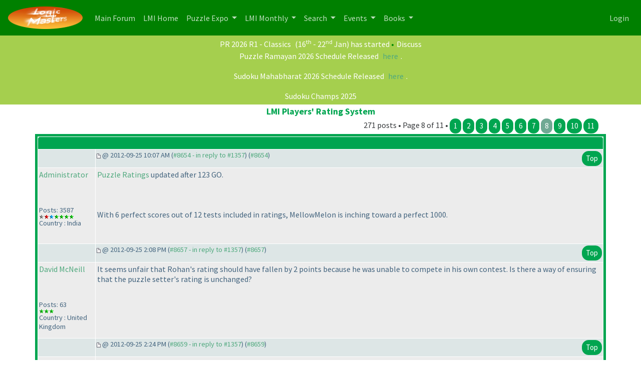

--- FILE ---
content_type: text/html
request_url: https://logicmastersindia.com/forum/forums/thread-view.asp?pid=8654
body_size: 22893
content:
<html><head>
<meta http-equiv="content-type" content="text-html; charset=utf-8">
<meta name='viewport' content='width=device-width, initial-scale=1, shrink-to-fit=no'>
<title>Thread - LMI Players' Rating System</title>
<script type='text/javascript'>function updateCookie() {
  sThreadViewMode = document.container.DisplayType.options[document.container.DisplayType.selectedIndex].value;
  document.cookie = "ThreadViewMode=" + sThreadViewMode + "; path=/;";
  NewURL = document.location.pathname + "?tid=119&DisplayType=" + sThreadViewMode + "&setCookie=1";
  window.location = NewURL;
}</script>

<script type='text/javascript' src='/lmitests/js/jquery-3.3.1.js'></script>
<link rel='stylesheet' href='/live/inc/bootstrap/bootstrap-cosmo.css' type='text/css'>
<link rel='stylesheet' href='/live/inc/bootstrap-datepicker/bootstrap-datepicker.css' type='text/css'>
<script type='text/javascript' src='/lmitests/js/bootstrap.min.js'></script>
<link rel='stylesheet' href='/lib/emoji-picker.css' type='text/css'>
<script type='text/javascript' src='/lib/emoji-picker.js'></script>
<script type='text/javascript' src='/live/inc/swal/sweetalert2.all.min.js'></script>
<script type='text/javascript' src='/forum/forum-fix.js?02'></script>
<script type='text/javascript' src='/forum/update-own-profile.js'></script>
<script type='text/javascript' src='/live/inc/bootstrap-datepicker/bootstrap-datepicker.min.js'></script>
<link rel='stylesheet' href='/forum/templates/lmi-bootstrap/template.css?v03' type='text/css'>

</head><body>
<header>
<nav class='navbar navbar-expand-lg navbar-dark'>
  <a class='navbar-brand' href='/forum/'><img src='/images/minilogo.png'/></a>
  <button class='navbar-toggler' type='button' data-toggle='collapse' data-target='#navbarNavDropdown' aria-controls='navbarNavDropdown' aria-expanded='false' aria-label='Toggle navigation'>
    <span class='navbar-toggler-icon'></span>
  </button>
  <div class='collapse navbar-collapse' id='navbarNavDropdown'>
    <ul class='navbar-nav'>
      <li class='nav-item'>
        <a class='nav-link' href='/forum/main.asp'>Main Forum <span class='sr-only'>(current)</span></a>
      </li>
      <li class='nav-item'>
        <a class='nav-link' href='/home/'>LMI Home <span class='sr-only'>(current)</span></a>
      </li>
					<li class='nav-item dropdown' id='lmi-navbar-contests'>
						<a class='nav-link dropdown-toggle ' href='#' id='navbarDropdownMenuLink1' data-toggle='dropdown' aria-haspopup='true' aria-expanded='false'>
						Puzzle Expo
					</a>
					<div class='dropdown-menu' aria-labelledby='navbarDropdownMenuLink1'>
					  <a class='dropdown-item' href='/expo/'>Expo Home</a>
					  <a class='dropdown-item' href='/penpa-edit?ppid=0'>Publish a New Puzzle</a>
					  <a class='dropdown-item' href='/expo/q/recently-published-puzzles'>Recently Published Puzzles</a>
					  <div class='dropdown-divider'></div>
						<a class='dropdown-item' href='/expo/q/beginner-friendly'>Beginner Friendly Puzzles</a>
						<a class='dropdown-item' href='/expo/q/lmi-exclusive'>LMI Exclusive Puzzles</a>
						<a class='dropdown-item' href='/expo/q/hardest-puzzles'>Hardest Puzzles</a>
						<a class='dropdown-item' href='/expo/q/most-favorite-puzzles'>Most Popular Puzzles</a>
						<a class='dropdown-item' href='/expo/q/most-recent-comments'>Recent Comments</a>					
					  </div>
				  </li>

      <li class='nav-item dropdown'>
        <a class='nav-link dropdown-toggle ' href='#' id='navbarDropdownMenuLink1' data-toggle='dropdown' aria-haspopup='true' aria-expanded='false'>
          LMI Monthly
        </a>
        <div class='dropdown-menu' aria-labelledby='navbarDropdownMenuLink1'>
          <a class='dropdown-item' href='/?g=monthlytestsforum'>Monthly Tests</a>
          <a class='dropdown-item' href='/forum/lmi/ratings/?testType=P'>Monthly Puzzle Ratings</a>
          <a class='dropdown-item' href='/forum/lmi/ratings/?testType=S'>Monthly Sudoku Ratings</a>
          <a class='dropdown-item' href='/authors/'>Authors</a>
        </div>
      </li>
      <li class='nav-item dropdown'>
        <a class='nav-link dropdown-toggle ' href='#' id='navbarDropdownMenuLink1' data-toggle='dropdown' aria-haspopup='true' aria-expanded='false'>
          Search
        </a>
        <div class='dropdown-menu' aria-labelledby='navbarDropdownMenuLink1'>
          <a class='dropdown-item' href='/forum/search/query.asp?collapsethreads=1' title='Search Posts'>Forum Search</a>
				  <a class='dropdown-item' href='/forum/search/query.asp?action=search&collapsethreads=1&searchforumid=all&keywords=&author=&days=0'>Posts Active Today</a>
          <a class='dropdown-item' href='/forum/search/query.asp?action=search&amp;collapsethreads=1&amp;searchforumid=all&amp;keywords=&amp;author=&amp;days=6'>Recent Posts</a>
        </div>
      </li>
      <li class='nav-item dropdown'>
        <a class='nav-link dropdown-toggle' href='#' id='navbarDropdownMenuLink2' data-toggle='dropdown' aria-haspopup='true' aria-expanded='false'>
          Events
        </a>
        <div class='dropdown-menu' aria-labelledby='navbarDropdownMenuLink2'>
          <a class='dropdown-item' href='https://wspc2017.logicmastersindia.com'>World Sudoku & Puzzle Championship - 2017</a>
          <a class='dropdown-item' href='/WSPC2021/'>World Sudoku & Puzzle Convention - 2021</a>
          <a class='dropdown-item' href='/asc2025/'>Asian Sudoku Championship 2025</a>
        </div>
      </li>
      <li class='nav-item dropdown'>
        <a class='nav-link dropdown-toggle' href='#' id='navbarDropdownMenuLink3' data-toggle='dropdown' aria-haspopup='true' aria-expanded='false'>
          Books
        </a>
        <div class='dropdown-menu' aria-labelledby='navbarDropdownMenuLink3'>
          <a class='dropdown-item' href='/Books/SudokuMixVol1/'>LMI Book - Sudoku Mix Vol #1</a>
        </div>
      </li>
    </ul>
    <ul class='navbar-nav ml-auto'>
<li class='nav-item' ><a class='nav-link' href='/forum/logon.asp'>Login</a></li>    </ul>
  </div>
</nav>
    </header>
<div class='minibar text-white text-center'><a class='text-white' href='/live/?contest=PR202601'>PR 2026 R1 - Classics</a> (16<sup>th</sup> - 22<sup>nd</sup> Jan)  <span style='color:#F60'></span>has started  <span style='color:#080'>&bull;</span><a  class='text-white' href='/forum/forums/thread-view.asp?tid=6455'>Discuss</a><br/><p class='text-white'>Puzzle Ramayan 2026 Schedule Released <a href="https://logicmastersindia.com/forum/forums/thread-view.asp?tid=6275">here</a>.</p>
<p class='text-white'>Sudoku Mahabharat 2026 Schedule Released <a href="https://logicmastersindia.com/forum/forums/thread-view.asp?tid=6318">here</a>.</p>
<a href='/sc2025' class='text-white'>Sudoku Champs 2025</a><br/>

</div><div class='container'><span class='header4'>LMI Players&#39; Rating System</span><span class='float-right'>271 posts &bull; Page 8 of 11 &bull; <a class='btn'  href='thread-view.asp?tid=119&amp;start=1'>1</a> <a class='btn'  href='thread-view.asp?tid=119&amp;start=26'>2</a> <a class='btn'  href='thread-view.asp?tid=119&amp;start=51'>3</a> <a class='btn'  href='thread-view.asp?tid=119&amp;start=76'>4</a> <a class='btn'  href='thread-view.asp?tid=119&amp;start=101'>5</a> <a class='btn'  href='thread-view.asp?tid=119&amp;start=126'>6</a> <a class='btn'  href='thread-view.asp?tid=119&amp;start=151'>7</a> <a class='btn' style='background:#70A994;' href='thread-view.asp?tid=119&amp;start=176'>8</a> <a class='btn'  href='thread-view.asp?tid=119&amp;start=201'>9</a> <a class='btn'  href='thread-view.asp?tid=119&amp;start=226'>10</a> <a class='btn'  href='thread-view.asp?tid=119&amp;start=251&amp;posts=271'>11</a> </span></div><table align='center' width='95%' class='bbstable' cellspacing='1'><tr><td colspan='2' class='messagecellheader'> </td></tr><tr><td class='messageheader collapse-column'></td><td class='messageheader' nowrap width='100%'><div><span class='smalltext collapse-column'><img src='/forum/templates/lmi-bootstrap/images/common/nav-messages.gif' alt=''> @ 2012-09-25  10:07 AM (<a title='Link to this post' href='thread-view.asp?pid=8654#M8654'>#8654 - in reply to #1357</a>) (<a title='Permanent link to this post' href='thread-view.asp?pid=8654'>#8654</a>)</span><span class='smalltext'><a name='M8654'></a> <a href='#top' class='btn float-right'>Top</a></span></div></td></tr><tr><td valign='top' height='150' class='messagemiddle collapse-column'><p><a href='/forum/view-profile.asp?action=view&amp;uid=1'>Administrator</a></p><span class='smalltext'><br/><br/>Posts: 3587<br/><img alt="2000" src="https://logicmastersindia.com//forum/images/decorations/multiple/2000.gif"><img alt="1000" src="https://logicmastersindia.com//forum/images/decorations/multiple/1000.gif"><img alt="500" src="https://logicmastersindia.com//forum/images/decorations/multiple/500.gif"><img alt="20" src="https://logicmastersindia.com//forum/images/decorations/multiple/25.gif"><img alt="20" src="https://logicmastersindia.com//forum/images/decorations/multiple/25.gif"><img alt="20" src="https://logicmastersindia.com//forum/images/decorations/multiple/25.gif"><img alt="20" src="https://logicmastersindia.com//forum/images/decorations/multiple/25.gif"><br/>Country : India</span></td><td valign='top' class='messagemiddle' style='max-width:100%'><div class='collapse-column-inv'><p><strong><a href='/forum/view-profile.asp?action=view&amp;uid=1'>Administrator</a></strong> posted @ 2012-09-25  10:07 AM</p></div><div class='forum-message'> <a href='/forum/lmi/ratings/?test=M201209P2'>Puzzle Ratings</a> updated after 123 GO. <br/>
 <br/>
With 6 perfect scores out of 12 tests included in ratings, MellowMelon is inching toward a perfect 1000.</div></td></tr><tr><td class='messageheader collapse-column'></td><td class='messageheader' nowrap width='100%'><div><span class='smalltext collapse-column'><img src='/forum/templates/lmi-bootstrap/images/common/nav-messages.gif' alt=''> @ 2012-09-25  2:08 PM (<a title='Link to this post' href='thread-view.asp?pid=8654#M8657'>#8657 - in reply to #1357</a>) (<a title='Permanent link to this post' href='thread-view.asp?pid=8657'>#8657</a>)</span><span class='smalltext'><a name='M8657'></a> <a href='#top' class='btn float-right'>Top</a></span></div></td></tr><tr><td valign='top' height='150' class='messagemiddle collapse-column'><p><a href='/forum/view-profile.asp?action=view&amp;uid=275'>David McNeill</a></p><span class='smalltext'><br/><br/>Posts: 63<br/><img alt="20" src="https://logicmastersindia.com//forum/images/decorations/multiple/25.gif"><img alt="20" src="https://logicmastersindia.com//forum/images/decorations/multiple/25.gif"><img alt="20" src="https://logicmastersindia.com//forum/images/decorations/multiple/25.gif"><br/>Country : United Kingdom</span></td><td valign='top' class='messagemiddle' style='max-width:100%'><div class='collapse-column-inv'><p><strong><a href='/forum/view-profile.asp?action=view&amp;uid=275'>David McNeill</a></strong> posted @ 2012-09-25  2:08 PM</p></div><div class='forum-message'> It seems unfair that Rohan&#39;s rating should have fallen by 2 points because he was unable to compete in his own contest. Is there a way of ensuring that the puzzle setter&#39;s rating is unchanged?</div></td></tr><tr><td class='messageheader collapse-column'></td><td class='messageheader' nowrap width='100%'><div><span class='smalltext collapse-column'><img src='/forum/templates/lmi-bootstrap/images/common/nav-messages.gif' alt=''> @ 2012-09-25  2:24 PM (<a title='Link to this post' href='thread-view.asp?pid=8654#M8659'>#8659 - in reply to #1357</a>) (<a title='Permanent link to this post' href='thread-view.asp?pid=8659'>#8659</a>)</span><span class='smalltext'><a name='M8659'></a> <a href='#top' class='btn float-right'>Top</a></span></div></td></tr><tr><td valign='top' height='150' class='messagemiddle collapse-column'><p><a href='/forum/view-profile.asp?action=view&amp;uid=29'>debmohanty</a></p><span class='smalltext'><br/><br/><img  width='60'  alt='' border='0' src='/images/LMINewLogo.png'><br/>Posts: 1869<br/><img alt="1000" src="https://logicmastersindia.com//forum/images/decorations/multiple/1000.gif"><img alt="500" src="https://logicmastersindia.com//forum/images/decorations/multiple/500.gif"><img alt="100" src="https://logicmastersindia.com//forum/images/decorations/multiple/100.gif"><img alt="100" src="https://logicmastersindia.com//forum/images/decorations/multiple/100.gif"><img alt="100" src="https://logicmastersindia.com//forum/images/decorations/multiple/100.gif"><img alt="20" src="https://logicmastersindia.com//forum/images/decorations/multiple/25.gif"><img alt="20" src="https://logicmastersindia.com//forum/images/decorations/multiple/25.gif"><img alt="20" src="https://logicmastersindia.com//forum/images/decorations/multiple/25.gif"><br/>Country : India</span></td><td valign='top' class='messagemiddle' style='max-width:100%'><div class='collapse-column-inv'><p><strong><a href='/forum/view-profile.asp?action=view&amp;uid=29'>debmohanty</a></strong> posted @ 2012-09-25  2:24 PM</p></div><div class='forum-message'> Well, I think Rohan's points dropped not because he didn't compete 123, rather because he didn't participate in previous 2 puzzle tests <b></b>(akil oyunlari, Borders & Beyond<b></b>).</div></td></tr><tr><td class='messageheader collapse-column'></td><td class='messageheader' nowrap width='100%'><div><span class='smalltext collapse-column'><img src='/forum/templates/lmi-bootstrap/images/common/nav-messages.gif' alt=''> @ 2012-10-03  9:03 PM (<a title='Link to this post' href='thread-view.asp?pid=8654#M8717'>#8717 - in reply to #1357</a>) (<a title='Permanent link to this post' href='thread-view.asp?pid=8717'>#8717</a>)</span><span class='smalltext'><a name='M8717'></a> <a href='#top' class='btn float-right'>Top</a></span></div></td></tr><tr><td valign='top' height='150' class='messagemiddle collapse-column'><p><a href='/forum/view-profile.asp?action=view&amp;uid=36'>neerajmehrotra</a></p><span class='smalltext'><br/><br/>Posts: 329<br/><img alt="100" src="https://logicmastersindia.com//forum/images/decorations/multiple/100.gif"><img alt="100" src="https://logicmastersindia.com//forum/images/decorations/multiple/100.gif"><img alt="100" src="https://logicmastersindia.com//forum/images/decorations/multiple/100.gif"><img alt="20" src="https://logicmastersindia.com//forum/images/decorations/multiple/25.gif"><br/>Country : India</span></td><td valign='top' class='messagemiddle' style='max-width:100%'><div class='collapse-column-inv'><p><strong><a href='/forum/view-profile.asp?action=view&amp;uid=36'>neerajmehrotra</a></strong> posted @ 2012-10-03  9:03 PM</p></div><div class='forum-message'> WSC results <br/>
 <br/>
1. Jan Mrozowski <br/>
2. Kota Morinishi <br/>
3. Hideaki Jo <br/>
4. Tiit Vunk <br/>
 <br/>
LMI Sudoku ratings <br/>
 <br/>
2. Jan Mrozowski <br/>
3. Kota Morinishi <br/>
4. Hideaki Jo <br/>
6. Tiit Vunk <br/>
 <br/>
 <br/>
LMI ratings are so realistic and close to WSC results <br/>
</div></td></tr><tr><td class='messageheader collapse-column'></td><td class='messageheader' nowrap width='100%'><div><span class='smalltext collapse-column'><img src='/forum/templates/lmi-bootstrap/images/common/nav-messages.gif' alt=''> @ 2012-10-03  9:03 PM (<a title='Link to this post' href='thread-view.asp?pid=8654#M8718'>#8718 - in reply to #1357</a>) (<a title='Permanent link to this post' href='thread-view.asp?pid=8718'>#8718</a>)</span><span class='smalltext'><a name='M8718'></a> <a href='#top' class='btn float-right'>Top</a></span></div></td></tr><tr><td valign='top' height='150' class='messagemiddle collapse-column'><p><a href='/forum/view-profile.asp?action=view&amp;uid=36'>neerajmehrotra</a></p><span class='smalltext'><br/><br/>Posts: 329<br/><img alt="100" src="https://logicmastersindia.com//forum/images/decorations/multiple/100.gif"><img alt="100" src="https://logicmastersindia.com//forum/images/decorations/multiple/100.gif"><img alt="100" src="https://logicmastersindia.com//forum/images/decorations/multiple/100.gif"><img alt="20" src="https://logicmastersindia.com//forum/images/decorations/multiple/25.gif"><br/>Country : India</span></td><td valign='top' class='messagemiddle' style='max-width:100%'><div class='collapse-column-inv'><p><strong><a href='/forum/view-profile.asp?action=view&amp;uid=36'>neerajmehrotra</a></strong> posted @ 2012-10-03  9:03 PM</p></div><div class='forum-message'> WSC results <br/>
 <br/>
1. Jan Mrozowski <br/>
2. Kota Morinishi <br/>
3. Hideaki Jo <br/>
4. Tiit Vunk <br/>
 <br/>
LMI Sudoku ratings <br/>
 <br/>
2. Jan Mrozowski <br/>
3. Kota Morinishi <br/>
4. Hideaki Jo <br/>
6. Tiit Vunk <br/>
 <br/>
 <br/>
LMI ratings are so realistic and close to WSC results <br/>
</div></td></tr><tr><td class='messageheader collapse-column'></td><td class='messageheader' nowrap width='100%'><div><span class='smalltext collapse-column'><img src='/forum/templates/lmi-bootstrap/images/common/nav-messages.gif' alt=''> @ 2012-10-26  5:39 PM (<a title='Link to this post' href='thread-view.asp?pid=8654#M8810'>#8810 - in reply to #1357</a>) (<a title='Permanent link to this post' href='thread-view.asp?pid=8810'>#8810</a>)</span><span class='smalltext'><a name='M8810'></a> <a href='#top' class='btn float-right'>Top</a></span></div></td></tr><tr><td valign='top' height='150' class='messagemiddle collapse-column'><p><a href='/forum/view-profile.asp?action=view&amp;uid=3285'>gbansal</a></p><span class='smalltext'><br/><br/>Posts: 2<br/><br/>Country : India</span></td><td valign='top' class='messagemiddle' style='max-width:100%'><div class='collapse-column-inv'><p><strong><a href='/forum/view-profile.asp?action=view&amp;uid=3285'>gbansal</a></strong> posted @ 2012-10-26  5:39 PM</p></div><div class='forum-message'> Are monthly LMI Beginner tests included in the ratings? <br/>
It seems all tests other than monthly LMI beginner tests and some exceptions like &quot;Di...&quot; are included in Ratings i.e. either LMI Puzzle ratings or LMI sudoku ratings, but the LMI Beginner tests are not included in any ratings. Is it on purpose or I have mistaken ?</div></td></tr><tr><td class='messageheader collapse-column'></td><td class='messageheader' nowrap width='100%'><div><span class='smalltext collapse-column'><img src='/forum/templates/lmi-bootstrap/images/common/nav-messages.gif' alt=''> @ 2012-10-26  5:46 PM (<a title='Link to this post' href='thread-view.asp?pid=8654#M8811'>#8811 - in reply to #8810</a>) (<a title='Permanent link to this post' href='thread-view.asp?pid=8811'>#8811</a>)</span><span class='smalltext'><a name='M8811'></a> <a href='#top' class='btn float-right'>Top</a></span></div></td></tr><tr><td valign='top' height='150' class='messagemiddle collapse-column'><p><a href='/forum/view-profile.asp?action=view&amp;uid=1'>Administrator</a></p><span class='smalltext'><br/><br/>Posts: 3587<br/><img alt="2000" src="https://logicmastersindia.com//forum/images/decorations/multiple/2000.gif"><img alt="1000" src="https://logicmastersindia.com//forum/images/decorations/multiple/1000.gif"><img alt="500" src="https://logicmastersindia.com//forum/images/decorations/multiple/500.gif"><img alt="20" src="https://logicmastersindia.com//forum/images/decorations/multiple/25.gif"><img alt="20" src="https://logicmastersindia.com//forum/images/decorations/multiple/25.gif"><img alt="20" src="https://logicmastersindia.com//forum/images/decorations/multiple/25.gif"><img alt="20" src="https://logicmastersindia.com//forum/images/decorations/multiple/25.gif"><br/>Country : India</span></td><td valign='top' class='messagemiddle' style='max-width:100%'><div class='collapse-column-inv'><p><strong><a href='/forum/view-profile.asp?action=view&amp;uid=1'>Administrator</a></strong> posted @ 2012-10-26  5:46 PM</p></div><div class='forum-message'> <div class="blockquote">gbansal - 2012-10-26  5:39 PM <br/>
 <br/>
Are monthly LMI Beginner tests included in the ratings? <br/>
It seems all tests other than monthly LMI beginner tests and some exceptions like "Di..." are included in Ratings i.e. either LMI Puzzle ratings or LMI sudoku ratings, but the LMI Beginner tests are not included in any ratings. Is it on purpose or I have mistaken ?</div>Beginners' contests are not included in Ratings. Di... was an annual contest.  By default, annual contests are <a href='thread-view.asp?tid=413#M6047'>not included</a> in ratings. <br/>
In summary, tests under this <a href='/forum/forums/forum-view.asp?fid=31'>sub-forum</a> are the ones which are included in ratings.</div></td></tr><tr><td class='messageheader collapse-column'></td><td class='messageheader' nowrap width='100%'><div><span class='smalltext collapse-column'><img src='/forum/templates/lmi-bootstrap/images/common/nav-messages.gif' alt=''> @ 2012-10-29  2:43 AM (<a title='Link to this post' href='thread-view.asp?pid=8654#M8835'>#8835 - in reply to #1357</a>) (<a title='Permanent link to this post' href='thread-view.asp?pid=8835'>#8835</a>)</span><span class='smalltext'><a name='M8835'></a> <a href='#top' class='btn float-right'>Top</a></span></div></td></tr><tr><td valign='top' height='150' class='messagemiddle collapse-column'><p><a href='/forum/view-profile.asp?action=view&amp;uid=2011'>kiwijam</a></p><span class='smalltext'><br/><br/>Posts: 190<br/><img alt="100" src="https://logicmastersindia.com//forum/images/decorations/multiple/100.gif"><img alt="20" src="https://logicmastersindia.com//forum/images/decorations/multiple/25.gif"><img alt="20" src="https://logicmastersindia.com//forum/images/decorations/multiple/25.gif"><img alt="20" src="https://logicmastersindia.com//forum/images/decorations/multiple/25.gif"><img alt="20" src="https://logicmastersindia.com//forum/images/decorations/multiple/25.gif"><br/>Country : New Zealand</span></td><td valign='top' class='messagemiddle' style='max-width:100%'><div class='collapse-column-inv'><p><strong><a href='/forum/view-profile.asp?action=view&amp;uid=2011'>kiwijam</a></strong> posted @ 2012-10-29  2:43 AM</p></div><div class='forum-message'> Is it possible to have a link to the &#39;Rating calculations pdf&#39; on the Ratings page? I was trying to remember how ratings worked, and it took me a time to find it in this forum.</div></td></tr><tr><td class='messageheader collapse-column'></td><td class='messageheader' nowrap width='100%'><div><span class='smalltext collapse-column'><img src='/forum/templates/lmi-bootstrap/images/common/nav-messages.gif' alt=''> @ 2012-10-29  11:32 AM (<a title='Link to this post' href='thread-view.asp?pid=8654#M8838'>#8838 - in reply to #8835</a>) (<a title='Permanent link to this post' href='thread-view.asp?pid=8838'>#8838</a>)</span><span class='smalltext'><a name='M8838'></a> <a href='#top' class='btn float-right'>Top</a></span></div></td></tr><tr><td valign='top' height='150' class='messagemiddle collapse-column'><p><a href='/forum/view-profile.asp?action=view&amp;uid=1'>Administrator</a></p><span class='smalltext'><br/><br/>Posts: 3587<br/><img alt="2000" src="https://logicmastersindia.com//forum/images/decorations/multiple/2000.gif"><img alt="1000" src="https://logicmastersindia.com//forum/images/decorations/multiple/1000.gif"><img alt="500" src="https://logicmastersindia.com//forum/images/decorations/multiple/500.gif"><img alt="20" src="https://logicmastersindia.com//forum/images/decorations/multiple/25.gif"><img alt="20" src="https://logicmastersindia.com//forum/images/decorations/multiple/25.gif"><img alt="20" src="https://logicmastersindia.com//forum/images/decorations/multiple/25.gif"><img alt="20" src="https://logicmastersindia.com//forum/images/decorations/multiple/25.gif"><br/>Country : India</span></td><td valign='top' class='messagemiddle' style='max-width:100%'><div class='collapse-column-inv'><p><strong><a href='/forum/view-profile.asp?action=view&amp;uid=1'>Administrator</a></strong> posted @ 2012-10-29  11:32 AM</p></div><div class='forum-message'> <div class="blockquote">kiwijam - 2012-10-29  2:43 AM <br/>
 <br/>
Is it possible to have a link to the 'Rating calculations pdf' on the Ratings page? I was trying to remember how ratings worked, and it took me a time to find it in this forum.</div>Good point. <br/>
Added a link in the <a href='/forum/lmi/ratings/puzzles'>ratings page</a>.</div></td></tr><tr><td class='messageheader collapse-column'></td><td class='messageheader' nowrap width='100%'><div><span class='smalltext collapse-column'><img src='/forum/templates/lmi-bootstrap/images/common/nav-messages.gif' alt=''> @ 2012-11-06  9:21 AM (<a title='Link to this post' href='thread-view.asp?pid=8654#M8925'>#8925 - in reply to #1357</a>) (<a title='Permanent link to this post' href='thread-view.asp?pid=8925'>#8925</a>)</span><span class='smalltext'><a name='M8925'></a> <a href='#top' class='btn float-right'>Top</a></span></div></td></tr><tr><td valign='top' height='150' class='messagemiddle collapse-column'><p><a href='/forum/view-profile.asp?action=view&amp;uid=1'>Administrator</a></p><span class='smalltext'><br/><br/>Posts: 3587<br/><img alt="2000" src="https://logicmastersindia.com//forum/images/decorations/multiple/2000.gif"><img alt="1000" src="https://logicmastersindia.com//forum/images/decorations/multiple/1000.gif"><img alt="500" src="https://logicmastersindia.com//forum/images/decorations/multiple/500.gif"><img alt="20" src="https://logicmastersindia.com//forum/images/decorations/multiple/25.gif"><img alt="20" src="https://logicmastersindia.com//forum/images/decorations/multiple/25.gif"><img alt="20" src="https://logicmastersindia.com//forum/images/decorations/multiple/25.gif"><img alt="20" src="https://logicmastersindia.com//forum/images/decorations/multiple/25.gif"><br/>Country : India</span></td><td valign='top' class='messagemiddle' style='max-width:100%'><div class='collapse-column-inv'><p><strong><a href='/forum/view-profile.asp?action=view&amp;uid=1'>Administrator</a></strong> posted @ 2012-11-06  9:21 AM</p></div><div class='forum-message'> <a href='/forum/lmi/ratings/?test=M201211S'>Sudoku Ratings</a> updated after Fugitive Warrant. Kota and deu move up one position each.</div></td></tr><tr><td class='messageheader collapse-column'></td><td class='messageheader' nowrap width='100%'><div><span class='smalltext collapse-column'><img src='/forum/templates/lmi-bootstrap/images/common/nav-messages.gif' alt=''> @ 2012-11-07  2:42 AM (<a title='Link to this post' href='thread-view.asp?pid=8654#M8932'>#8932 - in reply to #1357</a>) (<a title='Permanent link to this post' href='thread-view.asp?pid=8932'>#8932</a>)</span><span class='smalltext'><a name='M8932'></a> <a href='#top' class='btn float-right'>Top</a></span></div></td></tr><tr><td valign='top' height='150' class='messagemiddle collapse-column'><p><a href='/forum/view-profile.asp?action=view&amp;uid=310'>greenhorn</a></p><span class='smalltext'><br/><br/>Posts: 164<br/><img alt="100" src="https://logicmastersindia.com//forum/images/decorations/multiple/100.gif"><img alt="20" src="https://logicmastersindia.com//forum/images/decorations/multiple/25.gif"><img alt="20" src="https://logicmastersindia.com//forum/images/decorations/multiple/25.gif"><img alt="20" src="https://logicmastersindia.com//forum/images/decorations/multiple/25.gif"><br/>Country : Slovakia</span></td><td valign='top' class='messagemiddle' style='max-width:100%'><div class='collapse-column-inv'><p><strong><a href='/forum/view-profile.asp?action=view&amp;uid=310'>greenhorn</a></strong> posted @ 2012-11-07  2:42 AM</p></div><div class='forum-message'> Hi, Fillomino Fillia II is considered to be annual or montly competition? Because it is missing within the puzzle ratings. <br/>
Thanks</div></td></tr><tr><td class='messageheader collapse-column'></td><td class='messageheader' nowrap width='100%'><div><span class='smalltext collapse-column'><img src='/forum/templates/lmi-bootstrap/images/common/nav-messages.gif' alt=''> @ 2012-11-07  3:11 AM (<a title='Link to this post' href='thread-view.asp?pid=8654#M8933'>#8933 - in reply to #8932</a>) (<a title='Permanent link to this post' href='thread-view.asp?pid=8933'>#8933</a>)</span><span class='smalltext'><a name='M8933'></a> <a href='#top' class='btn float-right'>Top</a></span></div></td></tr><tr><td valign='top' height='150' class='messagemiddle collapse-column'><p><a href='/forum/view-profile.asp?action=view&amp;uid=823'>prasanna16391</a></p><span class='smalltext'><br/><br/>Posts: 1931<br/><img alt="1000" src="https://logicmastersindia.com//forum/images/decorations/multiple/1000.gif"><img alt="500" src="https://logicmastersindia.com//forum/images/decorations/multiple/500.gif"><img alt="100" src="https://logicmastersindia.com//forum/images/decorations/multiple/100.gif"><img alt="100" src="https://logicmastersindia.com//forum/images/decorations/multiple/100.gif"><img alt="100" src="https://logicmastersindia.com//forum/images/decorations/multiple/100.gif"><img alt="100" src="https://logicmastersindia.com//forum/images/decorations/multiple/100.gif"><img alt="20" src="https://logicmastersindia.com//forum/images/decorations/multiple/25.gif"><br/>Country : India</span></td><td valign='top' class='messagemiddle' style='max-width:100%'><div class='collapse-column-inv'><p><strong><a href='/forum/view-profile.asp?action=view&amp;uid=823'>prasanna16391</a></strong> posted @ 2012-11-07  3:11 AM</p></div><div class='forum-message'> <div class="blockquote">greenhorn - 2012-11-07  2:42 AM <br/>
 <br/>
Hi, Fillomino Fillia II is considered to be annual or montly competition? Because it is missing within the puzzle ratings. <br/>
Thanks</div> <br/>
 <br/>
Annual, as explained in this post - <a href="http://logicmastersindia.com/forum/forums/thread-view.asp?tid=525&posts=63&mid=8927#M8927" target="_blank" title="http://logicmastersindia.com/forum/forums/thread-view.asp?tid=525&posts=63&mid=8927#M8927">http://logicmastersindia.com/forum/forums/thread-view.asp?tid=525&p...</a></div></td></tr><tr><td class='messageheader collapse-column'></td><td class='messageheader' nowrap width='100%'><div><span class='smalltext collapse-column'><img src='/forum/templates/lmi-bootstrap/images/common/nav-messages.gif' alt=''> @ 2012-11-07  4:07 AM (<a title='Link to this post' href='thread-view.asp?pid=8654#M8934'>#8934 - in reply to #8933</a>) (<a title='Permanent link to this post' href='thread-view.asp?pid=8934'>#8934</a>)</span><span class='smalltext'><a name='M8934'></a> <a href='#top' class='btn float-right'>Top</a></span></div></td></tr><tr><td valign='top' height='150' class='messagemiddle collapse-column'><p><a href='/forum/view-profile.asp?action=view&amp;uid=310'>greenhorn</a></p><span class='smalltext'><br/><br/>Posts: 164<br/><img alt="100" src="https://logicmastersindia.com//forum/images/decorations/multiple/100.gif"><img alt="20" src="https://logicmastersindia.com//forum/images/decorations/multiple/25.gif"><img alt="20" src="https://logicmastersindia.com//forum/images/decorations/multiple/25.gif"><img alt="20" src="https://logicmastersindia.com//forum/images/decorations/multiple/25.gif"><br/>Country : Slovakia</span></td><td valign='top' class='messagemiddle' style='max-width:100%'><div class='collapse-column-inv'><p><strong><a href='/forum/view-profile.asp?action=view&amp;uid=310'>greenhorn</a></strong> posted @ 2012-11-07  4:07 AM</p></div><div class='forum-message'> <div class="blockquote">prasanna16391 - 2012-11-07  3:11 AM <br/>
 <br/>
<div class="blockquote">greenhorn - 2012-11-07  2:42 AM <br/>
 <br/>
Hi, Fillomino Fillia II is considered to be annual or montly competition? Because it is missing within the puzzle ratings. <br/>
Thanks</div>Annual, as explained in this post - <a href="http://logicmastersindia.com/forum/forums/thread-view.asp?tid=525&posts=63&mid=8927#M8927" target="_blank" title="http://logicmastersindia.com/forum/forums/thread-view.asp?tid=525&posts=63&mid=8927#M8927">http://logicmastersindia.com/forum/forums/thread-view.asp?tid=525&p...</a> </div>Thank you. I was confused because there was no other puzzle test in October. Now it is clear.</div></td></tr><tr><td class='messageheader collapse-column'></td><td class='messageheader' nowrap width='100%'><div><span class='smalltext collapse-column'><img src='/forum/templates/lmi-bootstrap/images/common/nav-messages.gif' alt=''> @ 2012-11-20  9:05 AM (<a title='Link to this post' href='thread-view.asp?pid=8654#M9002'>#9002 - in reply to #8654</a>) (<a title='Permanent link to this post' href='thread-view.asp?pid=9002'>#9002</a>)</span><span class='smalltext'><a name='M9002'></a> <a href='#top' class='btn float-right'>Top</a></span></div></td></tr><tr><td valign='top' height='150' class='messagemiddle collapse-column'><p><a href='/forum/view-profile.asp?action=view&amp;uid=1'>Administrator</a></p><span class='smalltext'><br/><br/>Posts: 3587<br/><img alt="2000" src="https://logicmastersindia.com//forum/images/decorations/multiple/2000.gif"><img alt="1000" src="https://logicmastersindia.com//forum/images/decorations/multiple/1000.gif"><img alt="500" src="https://logicmastersindia.com//forum/images/decorations/multiple/500.gif"><img alt="20" src="https://logicmastersindia.com//forum/images/decorations/multiple/25.gif"><img alt="20" src="https://logicmastersindia.com//forum/images/decorations/multiple/25.gif"><img alt="20" src="https://logicmastersindia.com//forum/images/decorations/multiple/25.gif"><img alt="20" src="https://logicmastersindia.com//forum/images/decorations/multiple/25.gif"><br/>Country : India</span></td><td valign='top' class='messagemiddle' style='max-width:100%'><div class='collapse-column-inv'><p><strong><a href='/forum/view-profile.asp?action=view&amp;uid=1'>Administrator</a></strong> posted @ 2012-11-20  9:05 AM</p></div><div class='forum-message'> <a href='/forum/lmi/ratings/?test=M201211P'>Puzzle Ratings</a> updated after Word Show. Para and xevs swap places in the top 5. <br/>
 <br/>
<div class="blockquote">Administrator - 2012-09-25  10:07 AM <br/>
With 6 perfect scores out of 12 tests included in ratings, MellowMelon is inching toward a perfect 1000.</div></div></td></tr><tr><td class='messageheader collapse-column'></td><td class='messageheader' nowrap width='100%'><div><span class='smalltext collapse-column'><img src='/forum/templates/lmi-bootstrap/images/common/nav-messages.gif' alt=''> @ 2012-12-05  9:58 AM (<a title='Link to this post' href='thread-view.asp?pid=8654#M9069'>#9069 - in reply to #9002</a>) (<a title='Permanent link to this post' href='thread-view.asp?pid=9069'>#9069</a>)</span><span class='smalltext'><a name='M9069'></a> <a href='#top' class='btn float-right'>Top</a></span></div></td></tr><tr><td valign='top' height='150' class='messagemiddle collapse-column'><p><a href='/forum/view-profile.asp?action=view&amp;uid=1'>Administrator</a></p><span class='smalltext'><br/><br/>Posts: 3587<br/><img alt="2000" src="https://logicmastersindia.com//forum/images/decorations/multiple/2000.gif"><img alt="1000" src="https://logicmastersindia.com//forum/images/decorations/multiple/1000.gif"><img alt="500" src="https://logicmastersindia.com//forum/images/decorations/multiple/500.gif"><img alt="20" src="https://logicmastersindia.com//forum/images/decorations/multiple/25.gif"><img alt="20" src="https://logicmastersindia.com//forum/images/decorations/multiple/25.gif"><img alt="20" src="https://logicmastersindia.com//forum/images/decorations/multiple/25.gif"><img alt="20" src="https://logicmastersindia.com//forum/images/decorations/multiple/25.gif"><br/>Country : India</span></td><td valign='top' class='messagemiddle' style='max-width:100%'><div class='collapse-column-inv'><p><strong><a href='/forum/view-profile.asp?action=view&amp;uid=1'>Administrator</a></strong> posted @ 2012-12-05  9:58 AM</p></div><div class='forum-message'> <a href='/forum/lmi/ratings/?test=forsmarts2012'>Puzzle Ratings</a> updated after forsmarts contest. <br/>
</div></td></tr><tr><td class='messageheader collapse-column'></td><td class='messageheader' nowrap width='100%'><div><span class='smalltext collapse-column'><img src='/forum/templates/lmi-bootstrap/images/common/nav-messages.gif' alt=''> @ 2012-12-25  7:05 AM (<a title='Link to this post' href='thread-view.asp?pid=8654#M9223'>#9223 - in reply to #1357</a>) (<a title='Permanent link to this post' href='thread-view.asp?pid=9223'>#9223</a>)</span><span class='smalltext'><a name='M9223'></a> <a href='#top' class='btn float-right'>Top</a></span></div></td></tr><tr><td valign='top' height='150' class='messagemiddle collapse-column'><p><a href='/forum/view-profile.asp?action=view&amp;uid=1'>Administrator</a></p><span class='smalltext'><br/><br/>Posts: 3587<br/><img alt="2000" src="https://logicmastersindia.com//forum/images/decorations/multiple/2000.gif"><img alt="1000" src="https://logicmastersindia.com//forum/images/decorations/multiple/1000.gif"><img alt="500" src="https://logicmastersindia.com//forum/images/decorations/multiple/500.gif"><img alt="20" src="https://logicmastersindia.com//forum/images/decorations/multiple/25.gif"><img alt="20" src="https://logicmastersindia.com//forum/images/decorations/multiple/25.gif"><img alt="20" src="https://logicmastersindia.com//forum/images/decorations/multiple/25.gif"><img alt="20" src="https://logicmastersindia.com//forum/images/decorations/multiple/25.gif"><br/>Country : India</span></td><td valign='top' class='messagemiddle' style='max-width:100%'><div class='collapse-column-inv'><p><strong><a href='/forum/view-profile.asp?action=view&amp;uid=1'>Administrator</a></strong> posted @ 2012-12-25  7:05 AM</p></div><div class='forum-message'> <a href='/forum/lmi/ratings/?test=LMIST3'>Sudoku Ratings</a> updated after Screen Test. Many changes in top 5.</div></td></tr><tr><td class='messageheader collapse-column'></td><td class='messageheader' nowrap width='100%'><div><span class='smalltext collapse-column'><img src='/forum/templates/lmi-bootstrap/images/common/nav-messages.gif' alt=''> @ 2013-01-08  9:10 AM (<a title='Link to this post' href='thread-view.asp?pid=8654#M9376'>#9376 - in reply to #1357</a>) (<a title='Permanent link to this post' href='thread-view.asp?pid=9376'>#9376</a>)</span><span class='smalltext'><a name='M9376'></a> <a href='#top' class='btn float-right'>Top</a></span></div></td></tr><tr><td valign='top' height='150' class='messagemiddle collapse-column'><p><a href='/forum/view-profile.asp?action=view&amp;uid=1'>Administrator</a></p><span class='smalltext'><br/><br/>Posts: 3587<br/><img alt="2000" src="https://logicmastersindia.com//forum/images/decorations/multiple/2000.gif"><img alt="1000" src="https://logicmastersindia.com//forum/images/decorations/multiple/1000.gif"><img alt="500" src="https://logicmastersindia.com//forum/images/decorations/multiple/500.gif"><img alt="20" src="https://logicmastersindia.com//forum/images/decorations/multiple/25.gif"><img alt="20" src="https://logicmastersindia.com//forum/images/decorations/multiple/25.gif"><img alt="20" src="https://logicmastersindia.com//forum/images/decorations/multiple/25.gif"><img alt="20" src="https://logicmastersindia.com//forum/images/decorations/multiple/25.gif"><br/>Country : India</span></td><td valign='top' class='messagemiddle' style='max-width:100%'><div class='collapse-column-inv'><p><strong><a href='/forum/view-profile.asp?action=view&amp;uid=1'>Administrator</a></strong> posted @ 2013-01-08  9:10 AM</p></div><div class='forum-message'> <a href='/forum/lmi/ratings/?test=M201301P'>Puzzle Ratings</a> updated. deu moves to 2nd. <br/>
 <br/>
Among Indians, Prasanna moves ahead of Rohan. <br/>
</div></td></tr><tr><td class='messageheader collapse-column'></td><td class='messageheader' nowrap width='100%'><div><span class='smalltext collapse-column'><img src='/forum/templates/lmi-bootstrap/images/common/nav-messages.gif' alt=''> @ 2013-02-12  9:55 AM (<a title='Link to this post' href='thread-view.asp?pid=8654#M9933'>#9933 - in reply to #1357</a>) (<a title='Permanent link to this post' href='thread-view.asp?pid=9933'>#9933</a>)</span><span class='smalltext'><a name='M9933'></a> <a href='#top' class='btn float-right'>Top</a></span></div></td></tr><tr><td valign='top' height='150' class='messagemiddle collapse-column'><p><a href='/forum/view-profile.asp?action=view&amp;uid=1'>Administrator</a></p><span class='smalltext'><br/><br/>Posts: 3587<br/><img alt="2000" src="https://logicmastersindia.com//forum/images/decorations/multiple/2000.gif"><img alt="1000" src="https://logicmastersindia.com//forum/images/decorations/multiple/1000.gif"><img alt="500" src="https://logicmastersindia.com//forum/images/decorations/multiple/500.gif"><img alt="20" src="https://logicmastersindia.com//forum/images/decorations/multiple/25.gif"><img alt="20" src="https://logicmastersindia.com//forum/images/decorations/multiple/25.gif"><img alt="20" src="https://logicmastersindia.com//forum/images/decorations/multiple/25.gif"><img alt="20" src="https://logicmastersindia.com//forum/images/decorations/multiple/25.gif"><br/>Country : India</span></td><td valign='top' class='messagemiddle' style='max-width:100%'><div class='collapse-column-inv'><p><strong><a href='/forum/view-profile.asp?action=view&amp;uid=1'>Administrator</a></strong> posted @ 2013-02-12  9:55 AM</p></div><div class='forum-message'> <a href='/forum/lmi/ratings/?test=M201302S'>Sudoku Ratings</a> updated. <br/>
</div></td></tr><tr><td class='messageheader collapse-column'></td><td class='messageheader' nowrap width='100%'><div><span class='smalltext collapse-column'><img src='/forum/templates/lmi-bootstrap/images/common/nav-messages.gif' alt=''> @ 2013-03-11  10:00 AM (<a title='Link to this post' href='thread-view.asp?pid=8654#M10275'>#10275 - in reply to #1357</a>) (<a title='Permanent link to this post' href='thread-view.asp?pid=10275'>#10275</a>)</span><span class='smalltext'><a name='M10275'></a> <a href='#top' class='btn float-right'>Top</a></span></div></td></tr><tr><td valign='top' height='150' class='messagemiddle collapse-column'><p><a href='/forum/view-profile.asp?action=view&amp;uid=29'>debmohanty</a></p><span class='smalltext'><br/><br/><img  width='60'  alt='' border='0' src='/images/LMINewLogo.png'><br/>Posts: 1869<br/><img alt="1000" src="https://logicmastersindia.com//forum/images/decorations/multiple/1000.gif"><img alt="500" src="https://logicmastersindia.com//forum/images/decorations/multiple/500.gif"><img alt="100" src="https://logicmastersindia.com//forum/images/decorations/multiple/100.gif"><img alt="100" src="https://logicmastersindia.com//forum/images/decorations/multiple/100.gif"><img alt="100" src="https://logicmastersindia.com//forum/images/decorations/multiple/100.gif"><img alt="20" src="https://logicmastersindia.com//forum/images/decorations/multiple/25.gif"><img alt="20" src="https://logicmastersindia.com//forum/images/decorations/multiple/25.gif"><img alt="20" src="https://logicmastersindia.com//forum/images/decorations/multiple/25.gif"><br/>Country : India</span></td><td valign='top' class='messagemiddle' style='max-width:100%'><div class='collapse-column-inv'><p><strong><a href='/forum/view-profile.asp?action=view&amp;uid=29'>debmohanty</a></strong> posted @ 2013-03-11  10:00 AM</p></div><div class='forum-message'> <a href='/forum/lmi/ratings/?test=M201303P'>Puzzle Ratings</a> updated after Puzzle Marathon. <br/>
</div></td></tr><tr><td class='messageheader collapse-column'></td><td class='messageheader' nowrap width='100%'><div><span class='smalltext collapse-column'><img src='/forum/templates/lmi-bootstrap/images/common/nav-messages.gif' alt=''> @ 2013-03-11  12:21 PM (<a title='Link to this post' href='thread-view.asp?pid=8654#M10277'>#10277 - in reply to #10275</a>) (<a title='Permanent link to this post' href='thread-view.asp?pid=10277'>#10277</a>)</span><span class='smalltext'><a name='M10277'></a> <a href='#top' class='btn float-right'>Top</a></span></div></td></tr><tr><td valign='top' height='150' class='messagemiddle collapse-column'><p><a href='/forum/view-profile.asp?action=view&amp;uid=59'>rakesh_rai</a></p><span class='smalltext'><br/><br/><img  width='60'  alt='' border='0' src='/forum/profile/get-photo.asp?memberid=59&type=profile&rnd=200'><br/>Posts: 774<br/><img alt="500" src="https://logicmastersindia.com//forum/images/decorations/multiple/500.gif"><img alt="100" src="https://logicmastersindia.com//forum/images/decorations/multiple/100.gif"><img alt="100" src="https://logicmastersindia.com//forum/images/decorations/multiple/100.gif"><img alt="20" src="https://logicmastersindia.com//forum/images/decorations/multiple/25.gif"><img alt="20" src="https://logicmastersindia.com//forum/images/decorations/multiple/25.gif"><img alt="20" src="https://logicmastersindia.com//forum/images/decorations/multiple/25.gif"><br/>Country : India</span></td><td valign='top' class='messagemiddle' style='max-width:100%'><div class='collapse-column-inv'><p><strong><a href='/forum/view-profile.asp?action=view&amp;uid=59'>rakesh_rai</a></strong> posted @ 2013-03-11  12:21 PM</p></div><div class='forum-message'> A majority of the top players have gained ratings in this test <b></b>(I think 44 out of top 50<b></b>).  <br/>
Is this on expected lines <b></b>(perhaps because of the nature of this test<b></b>)?</div></td></tr><tr><td class='messageheader collapse-column'></td><td class='messageheader' nowrap width='100%'><div><span class='smalltext collapse-column'><img src='/forum/templates/lmi-bootstrap/images/common/nav-messages.gif' alt=''> @ 2013-03-26  9:33 PM (<a title='Link to this post' href='thread-view.asp?pid=8654#M10453'>#10453 - in reply to #1357</a>) (<a title='Permanent link to this post' href='thread-view.asp?pid=10453'>#10453</a>)</span><span class='smalltext'><a name='M10453'></a> <a href='#top' class='btn float-right'>Top</a></span></div></td></tr><tr><td valign='top' height='150' class='messagemiddle collapse-column'><p><a href='/forum/view-profile.asp?action=view&amp;uid=1'>Administrator</a></p><span class='smalltext'><br/><br/>Posts: 3587<br/><img alt="2000" src="https://logicmastersindia.com//forum/images/decorations/multiple/2000.gif"><img alt="1000" src="https://logicmastersindia.com//forum/images/decorations/multiple/1000.gif"><img alt="500" src="https://logicmastersindia.com//forum/images/decorations/multiple/500.gif"><img alt="20" src="https://logicmastersindia.com//forum/images/decorations/multiple/25.gif"><img alt="20" src="https://logicmastersindia.com//forum/images/decorations/multiple/25.gif"><img alt="20" src="https://logicmastersindia.com//forum/images/decorations/multiple/25.gif"><img alt="20" src="https://logicmastersindia.com//forum/images/decorations/multiple/25.gif"><br/>Country : India</span></td><td valign='top' class='messagemiddle' style='max-width:100%'><div class='collapse-column-inv'><p><strong><a href='/forum/view-profile.asp?action=view&amp;uid=1'>Administrator</a></strong> posted @ 2013-03-26  9:33 PM</p></div><div class='forum-message'> <a href='/forum/lmi/ratings/?test=M201303S'>Sudoku Ratings</a> updated after V2V. No changes in top 10. <br/>
</div></td></tr><tr><td class='messageheader collapse-column'></td><td class='messageheader' nowrap width='100%'><div><span class='smalltext collapse-column'><img src='/forum/templates/lmi-bootstrap/images/common/nav-messages.gif' alt=''> @ 2013-05-22  1:10 PM (<a title='Link to this post' href='thread-view.asp?pid=8654#M11067'>#11067 - in reply to #1357</a>) (<a title='Permanent link to this post' href='thread-view.asp?pid=11067'>#11067</a>)</span><span class='smalltext'><a name='M11067'></a> <a href='#top' class='btn float-right'>Top</a></span></div></td></tr><tr><td valign='top' height='150' class='messagemiddle collapse-column'><p><a href='/forum/view-profile.asp?action=view&amp;uid=1'>Administrator</a></p><span class='smalltext'><br/><br/>Posts: 3587<br/><img alt="2000" src="https://logicmastersindia.com//forum/images/decorations/multiple/2000.gif"><img alt="1000" src="https://logicmastersindia.com//forum/images/decorations/multiple/1000.gif"><img alt="500" src="https://logicmastersindia.com//forum/images/decorations/multiple/500.gif"><img alt="20" src="https://logicmastersindia.com//forum/images/decorations/multiple/25.gif"><img alt="20" src="https://logicmastersindia.com//forum/images/decorations/multiple/25.gif"><img alt="20" src="https://logicmastersindia.com//forum/images/decorations/multiple/25.gif"><img alt="20" src="https://logicmastersindia.com//forum/images/decorations/multiple/25.gif"><br/>Country : India</span></td><td valign='top' class='messagemiddle' style='max-width:100%'><div class='collapse-column-inv'><p><strong><a href='/forum/view-profile.asp?action=view&amp;uid=1'>Administrator</a></strong> posted @ 2013-05-22  1:10 PM</p></div><div class='forum-message'> <a href='/forum/lmi/ratings/?test=M201305P'>Puzzle Ratings</a> updated after Deception. <br/>
</div></td></tr><tr><td class='messageheader collapse-column'></td><td class='messageheader' nowrap width='100%'><div><span class='smalltext collapse-column'><img src='/forum/templates/lmi-bootstrap/images/common/nav-messages.gif' alt=''> @ 2013-06-25  5:40 PM (<a title='Link to this post' href='thread-view.asp?pid=8654#M11377'>#11377 - in reply to #11067</a>) (<a title='Permanent link to this post' href='thread-view.asp?pid=11377'>#11377</a>)</span><span class='smalltext'><a name='M11377'></a> <a href='#top' class='btn float-right'>Top</a></span></div></td></tr><tr><td valign='top' height='150' class='messagemiddle collapse-column'><p><a href='/forum/view-profile.asp?action=view&amp;uid=340'>Gabrieleud</a></p><span class='smalltext'><br/><br/>Posts: 12<br/><br/>Country : ITALY</span></td><td valign='top' class='messagemiddle' style='max-width:100%'><div class='collapse-column-inv'><p><strong><a href='/forum/view-profile.asp?action=view&amp;uid=340'>Gabrieleud</a></strong> posted @ 2013-06-25  5:40 PM</p></div><div class='forum-message'> <div class="blockquote">Administrator - 2013-05-22  1:10 PM <br/>
 <br/>
<a href='/forum/lmi/ratings/?test=M201305P'>Puzzle Ratings</a> updated after Deception. <br/>
</div> <br/>
 <br/>
I've been inactive for some months, but I'm coming back solving and taking part in the monthly competitions. After how many games will my name appear again in the LMI Rating system?</div></td></tr><tr><td class='messageheader collapse-column'></td><td class='messageheader' nowrap width='100%'><div><span class='smalltext collapse-column'><img src='/forum/templates/lmi-bootstrap/images/common/nav-messages.gif' alt=''> @ 2013-06-25  6:16 PM (<a title='Link to this post' href='thread-view.asp?pid=8654#M11378'>#11378 - in reply to #11377</a>) (<a title='Permanent link to this post' href='thread-view.asp?pid=11378'>#11378</a>)</span><span class='smalltext'><a name='M11378'></a> <a href='#top' class='btn float-right'>Top</a></span></div></td></tr><tr><td valign='top' height='150' class='messagemiddle collapse-column'><p><a href='/forum/view-profile.asp?action=view&amp;uid=59'>rakesh_rai</a></p><span class='smalltext'><br/><br/><img  width='60'  alt='' border='0' src='/forum/profile/get-photo.asp?memberid=59&type=profile&rnd=200'><br/>Posts: 774<br/><img alt="500" src="https://logicmastersindia.com//forum/images/decorations/multiple/500.gif"><img alt="100" src="https://logicmastersindia.com//forum/images/decorations/multiple/100.gif"><img alt="100" src="https://logicmastersindia.com//forum/images/decorations/multiple/100.gif"><img alt="20" src="https://logicmastersindia.com//forum/images/decorations/multiple/25.gif"><img alt="20" src="https://logicmastersindia.com//forum/images/decorations/multiple/25.gif"><img alt="20" src="https://logicmastersindia.com//forum/images/decorations/multiple/25.gif"><br/>Country : India</span></td><td valign='top' class='messagemiddle' style='max-width:100%'><div class='collapse-column-inv'><p><strong><a href='/forum/view-profile.asp?action=view&amp;uid=59'>rakesh_rai</a></strong> posted @ 2013-06-25  6:16 PM</p></div><div class='forum-message'> <div class="blockquote">Gabrieleud - 2013-06-25  5:40 PM <br/>
 <br/>
I've been inactive for some months, but I'm coming back solving and taking part in the monthly competitions. After how many games will my name appear again in the LMI Rating system?</div> <br/>
 <br/>
It should appear in the next rating update. More details on the rating system are included earlier in this thread.</div></td></tr><tr><td class='messageheader collapse-column'></td><td class='messageheader' nowrap width='100%'><div><span class='smalltext collapse-column'><img src='/forum/templates/lmi-bootstrap/images/common/nav-messages.gif' alt=''> @ 2013-06-29  7:28 AM (<a title='Link to this post' href='thread-view.asp?pid=8654#M11427'>#11427 - in reply to #1357</a>) (<a title='Permanent link to this post' href='thread-view.asp?pid=11427'>#11427</a>)</span><span class='smalltext'><a name='M11427'></a> <a href='#top' class='btn float-right'>Top</a></span></div></td></tr><tr><td valign='top' height='150' class='messagemiddle collapse-column'><p><a href='/forum/view-profile.asp?action=view&amp;uid=1'>Administrator</a></p><span class='smalltext'><br/><br/>Posts: 3587<br/><img alt="2000" src="https://logicmastersindia.com//forum/images/decorations/multiple/2000.gif"><img alt="1000" src="https://logicmastersindia.com//forum/images/decorations/multiple/1000.gif"><img alt="500" src="https://logicmastersindia.com//forum/images/decorations/multiple/500.gif"><img alt="20" src="https://logicmastersindia.com//forum/images/decorations/multiple/25.gif"><img alt="20" src="https://logicmastersindia.com//forum/images/decorations/multiple/25.gif"><img alt="20" src="https://logicmastersindia.com//forum/images/decorations/multiple/25.gif"><img alt="20" src="https://logicmastersindia.com//forum/images/decorations/multiple/25.gif"><br/>Country : India</span></td><td valign='top' class='messagemiddle' style='max-width:100%'><div class='collapse-column-inv'><p><strong><a href='/forum/view-profile.asp?action=view&amp;uid=1'>Administrator</a></strong> posted @ 2013-06-29  7:28 AM</p></div><div class='forum-message'> Missed to post this : Hideaki moved to top in <a href='/forum/lmi/ratings/?test=M201306S'>Sudoku ratings</a> after Turkish round. Congratulations Hideaki.</div></td></tr></table><div class='container'><span class='header4'>LMI Players&#39; Rating System</span><span class='float-right'>271 posts &bull; Page 8 of 11 &bull; <a class='btn'  href='thread-view.asp?tid=119&amp;start=1'>1</a> <a class='btn'  href='thread-view.asp?tid=119&amp;start=26'>2</a> <a class='btn'  href='thread-view.asp?tid=119&amp;start=51'>3</a> <a class='btn'  href='thread-view.asp?tid=119&amp;start=76'>4</a> <a class='btn'  href='thread-view.asp?tid=119&amp;start=101'>5</a> <a class='btn'  href='thread-view.asp?tid=119&amp;start=126'>6</a> <a class='btn'  href='thread-view.asp?tid=119&amp;start=151'>7</a> <a class='btn' style='background:#70A994;' href='thread-view.asp?tid=119&amp;start=176'>8</a> <a class='btn'  href='thread-view.asp?tid=119&amp;start=201'>9</a> <a class='btn'  href='thread-view.asp?tid=119&amp;start=226'>10</a> <a class='btn'  href='thread-view.asp?tid=119&amp;start=251&amp;posts=271'>11</a> </span></div><div class='container'><form method='get' action='forum-view.asp'>Jump to forum : <select name='fid' size='1' class='bbsdropdownbox'><option value='-1'></option><option value='-1'> LMI Tests</option><option value='-1'>----------------------</option><option  value='64'> + LMI Puzzle Expo</option><option  value='54'> + Puzzle Ramayan</option><option  value='53'> + Sudoku Mahabharat</option><option  value='63'> + Daily Puzzles Contest</option><option  value='32'> + Indian Sudoku and Puzzle Championships</option><option  selected  value='31'> + Monthly Sudoku and Puzzle Tests</option><option  value='41'> + Annual Competitions</option><option  value='58'> + LMI Fun Contests</option><option  value='65'> + Asian Sudoku Championship 2025</option><option  value='66'> + Sudoku Champs</option><option value='-1'></option><option value='-1'> LMI Essentials</option><option value='-1'>----------------------</option><option  value='1'> + General Discussion</option><option  value='51'> + Local Contests in India</option><option  value='36'> + Solving Techniques</option><option value='-1'></option><option value='-1'> Worldwide / non-LMI Contests and Championships</option><option value='-1'>----------------------</option><option  value='33'> + WSC, WPC and Other countries&#39; Championships</option><option  value='37'> + Other contests</option><option value='-1'></option><option value='-1'> LMI Specifics</option><option value='-1'>----------------------</option><option  value='40'> + Testing forum</option><option value='-1'></option><option value='-1'> WSC and WPC 2017</option><option value='-1'>----------------------</option><option  value='59'> + General Discussion about WSC and WPC 2017</option><option  value='60'> + WSC 2017 Instructions Booklet</option><option  value='61'> + WPC 2017 Instructions Booklet</option><option value='-1'></option><option value='-1'> Old Forums</option><option value='-1'>----------------------</option><option  value='47'> + USPC 2012 Discussions</option><option  value='44'> + Answer Key discussion / Suggestions</option><option  value='35'> + Puzzle blog updates</option><option  value='62'> + 2021 World Sudoku&#43;Puzzle Convention</option><option value='-1'></option><option value='-1'> WSC and WPC 2026</option><option value='-1'>----------------------</option><option  value='68'> + General Discussion about WSC and WPC 2026</option></select> <input type='submit' class='bbsbutton' value='Go'></form><a href='/forum/search/query.asp?fid=31'>Search this forum</a><br/><a href='printer-friendly.asp?tid=119&amp;mid='>Printer friendly version</a><br/></div><div class='container'></div>

--- FILE ---
content_type: application/javascript
request_url: https://logicmastersindia.com/forum/update-own-profile.js
body_size: 2564
content:

function getOwnProfileInfo() {
    lmiapi({}, response => {
        if (response.success) {
            const html =
                `
	<div class="modal fade show" id="modal-profile" tabindex="-1" role="dialog" aria-labelledby="loginModalLabel">
        <div class="modal-dialog modal-dialog-centered" role="document">
            <div class="modal-content">
                <div class="modal-header border-bottom-0" style="padding-bottom:0">
                    <h5 class="modal-title">Edit Profile</h5>
                    <button type="button" class="close" data-dismiss="modal" aria-label="Close">
                        <span aria-hidden="true">&times;</span>
                    </button>
                </div>
                <div class="modal-body modal-profile-body" style="padding-top:0">
                    <div class="d-flex flex-column text-center">
                        <form>
							<div class="form-group">
								<img style="height:100px" src='${response.avatarUrl}'/>
							</div>
							<div class="form-group">
								<span>Add / edit profile image using this <a href='/forum/profile/controlpanel.asp'>forum link</a>.</span>
							</div>
                            <div class="form-group">
								<textarea 
									class="form-control" name="text"
									rows="3" placeholder="Write about yourself as a puzzle author/solver" 
									required>${response.text || ''}</textarea>
								<small>3rd person's language is preferred. View <a href="#" id="profile-sample-text-1">sample text 1</a>, <a href="#"  id="profile-sample-text-2">sample text 2</a>
								<br/>
								Allowed html tags &lt;p&gt;, &lt;strong&gt;, &lt;em&gt;</small>
							</div>
                            <div class="form-group">
                                <input name="blog" type="url" class="form-control" placeholder="Puzzle Blog"
                                value=${response.blog || ''}>
                            </div>
                            <div class="form-group">
                                <input name="anythingElse" type="text" class="form-control"
								placeholder="Anything else?" value=${response.anythingElse || ''}>
                            </div>
                            <button type="submit" class="btn btn-primary btn-block btn-round btn-profile-update">Update</button>
                        </form>
                    </div>
                </div>
                <div class="modal-footer d-flex justify-content-center">
                    <div class="signup-section">Please contact <a href="mailto:logicmasteradmin@gmail.com" class="text-info">LMI administrators</a> if you need help.</div>
                </div>
            </div>
        </div>
    </div>
`;

            $('#modal-profile').remove();
            $("body").append(html);
            $('#modal-profile').modal('show');
            $("#modal-profile").submit(updateOwnProfileInfo);
            $('#profile-sample-text-1').click((e) => {
                e.preventDefault();
                Swal.fire({
                    html: `<p>David McNeill has been a puzzle enthusiast since childhood. He first represented the United Kingdom at the World Puzzle Championship in 2003 and his first appearance at the World Sudoku Championship was in 2007 when he somehow managed to finish in 4th place. David's puzzle-setting debut was in 2014 when he contributed puzzles for the 24 hour puzzle championship and the 2014 World Puzzle Championship in Croydon.</p><p>David is a lecturer in Electrical and Electronic Engineering at Queen's University Belfast. His wife and 3 daughters barely tolerate his puzzle interests, which also include cryptic crosswords. They are slightly more tolerant of his interest in botany. He is a member of the Botanical Society of Britain and Ireland and co-ordinates botanical fieldwork in County Antrim.</p>`,
                    showConfirmButton: true,
                    allowOutsideClick: true
                });
            });
            $('#profile-sample-text-2').click((e) => {
                e.preventDefault();
                Swal.fire({
                    html: `<p>Ivan Koswara, better known online as chaotic_iak, is a puzzler from Indonesia. Although he has shown a liking to logic puzzles since early 2000s, he has only began participating logic puzzle competitions seriously since 2012. Due to the lack of any puzzle foundations in Indonesia (or his ignorance to any of them), he has never gone to any on-site puzzle competitions, although he is a pretty regular participant in Logic Masters India's puzzle tests and he occasionally participates in other puzzle competitions. He has made several puzzles on <a href='http://chaosatthesky.wordpress.com/'>his blog</a>. His favorite puzzle genre is Fillomino.</p><p>Outside of the puzzling activities, he enjoys doing math, computer science, and gaming.</p>`,
                    showConfirmButton: true,
                    allowOutsideClick: true
                });
            });
        }
    }, '/live/misc-pp?action=get-own-profile-info');
}

function updateOwnProfileInfo(event) {
    event.preventDefault();
    event.stopPropagation();
    const data = $("#modal-profile form").serializeArray().reduce(function (obj, item) {
        obj[item.name] = item.value;
        return obj;
    }, {});
    lmiapi(data, response => {
        if (response.success) {
            $('#modal-profile').modal('hide');;
        } else {
            Swal.fire({
                icon: 'error',
                title: response.message,
            });
        }
    }, '/live/misc-pp?action=update-own-profile-info');
}

function lmiapi(data, success, url) {
    const options = {
        method: 'POST',
        headers: {
            'Content-Type': 'application/json;charset=utf-8'
        },
        body: JSON.stringify(data)
    };
    fetch(new Request(url || '/live/misc-pp', options))
        .then(function (response) {
            return response.json();
        })
        .then(function (response) {
            success(response);
        })
        .catch(function (err) {
            console.log(err);
        });
}
